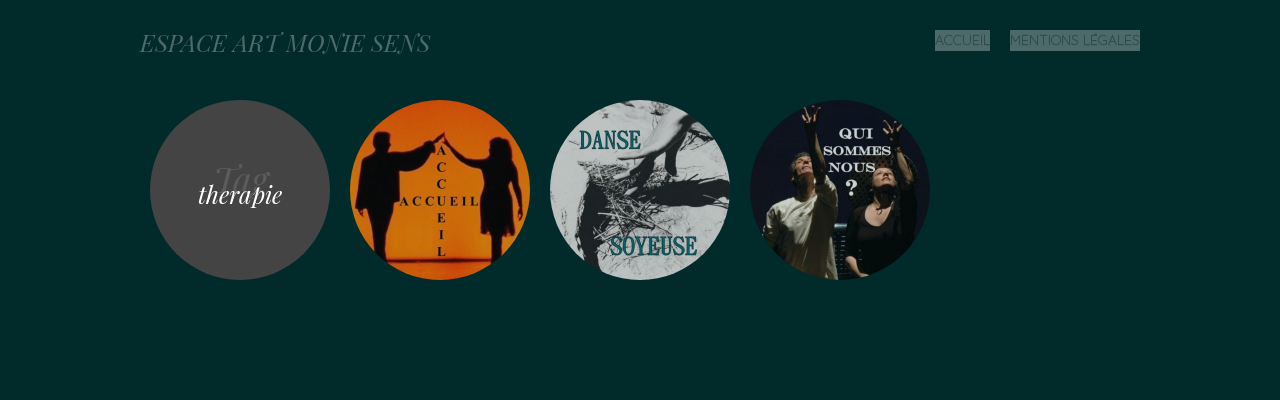

--- FILE ---
content_type: text/html; charset=UTF-8
request_url: http://sensdansearttherapie.com/tag/therapie/
body_size: 3674
content:
<!DOCTYPE html>
<html lang="fr-FR">
<head>
<meta charset="UTF-8" />
<meta name="viewport" content="width=device-width" />
<title>therapie | ESPACE   ART   MONIE   SENS</title>
<link rel="profile" href="http://gmpg.org/xfn/11" />
<link rel="pingback" href="http://sensdansearttherapie.com/xmlrpc.php" />

		<style type="text/css">
			.site-content #nav-below .nav-previous a,
			.site-content #nav-below .nav-next a,
			.site-content #image-navigation .nav-previous a,
			.site-content #image-navigation .nav-next a,
			.comment-navigation .nav-next,
			.comment-navigation .nav-previous,
			#infinite-handle span,
			.sidebar-link,
			a.comment-reply-link,
			a#cancel-comment-reply-link,
			.comments-link a,
			.hentry.no-thumbnail,
			button,
			html input[type="button"],
			input[type="reset"],
			input[type="submit"],
			.site-footer {
				opacity: .2;
			}
			.site-header,
			.entry-meta-wrapper,
			.comment-meta,
			.page-links span.active-link,
			.page-links a span.active-link {
				opacity: .3;
			}
			@media screen and ( max-width: 800px ) {
				/* Increase opacity for small screen sizes and touch screens */
				.site-header,
				.site-content #nav-below .nav-previous a,
				.site-content #nav-below .nav-next a,
				.site-content #image-navigation .nav-previous a,
				.site-content #image-navigation .nav-next a,
				.comment-navigation .nav-next a,
				.comment-navigation .nav-previous a,
				#infinite-handle span,
				.sidebar-link,
				a.comment-reply-link,
				a#cancel-comment-reply-link,
				.site-footer,
				.comments-link a,
				.comment-meta,
				.entry-meta-wrapper,
				.hentry.no-thumbnail,
				.page-links span.active-link,
				.page-links a span.active-link {
					opacity: 1;
				}
			}
		</style>
				<style type="text/css">
			.hentry .thumbnail-title {
				display: none;
			}
		</style>
		<link rel='dns-prefetch' href='//fonts.googleapis.com' />
<link rel='dns-prefetch' href='//s.w.org' />
<link rel="alternate" type="application/rss+xml" title="ESPACE   ART   MONIE   SENS &raquo; Flux" href="http://sensdansearttherapie.com/feed/" />
<link rel="alternate" type="application/rss+xml" title="ESPACE   ART   MONIE   SENS &raquo; Flux des commentaires" href="http://sensdansearttherapie.com/comments/feed/" />
<link rel="alternate" type="application/rss+xml" title="ESPACE   ART   MONIE   SENS &raquo; Flux de l’étiquette therapie" href="http://sensdansearttherapie.com/tag/therapie/feed/" />
		<script type="text/javascript">
			window._wpemojiSettings = {"baseUrl":"https:\/\/s.w.org\/images\/core\/emoji\/11\/72x72\/","ext":".png","svgUrl":"https:\/\/s.w.org\/images\/core\/emoji\/11\/svg\/","svgExt":".svg","source":{"concatemoji":"http:\/\/sensdansearttherapie.com\/wp-includes\/js\/wp-emoji-release.min.js?ver=4.9.28"}};
			!function(e,a,t){var n,r,o,i=a.createElement("canvas"),p=i.getContext&&i.getContext("2d");function s(e,t){var a=String.fromCharCode;p.clearRect(0,0,i.width,i.height),p.fillText(a.apply(this,e),0,0);e=i.toDataURL();return p.clearRect(0,0,i.width,i.height),p.fillText(a.apply(this,t),0,0),e===i.toDataURL()}function c(e){var t=a.createElement("script");t.src=e,t.defer=t.type="text/javascript",a.getElementsByTagName("head")[0].appendChild(t)}for(o=Array("flag","emoji"),t.supports={everything:!0,everythingExceptFlag:!0},r=0;r<o.length;r++)t.supports[o[r]]=function(e){if(!p||!p.fillText)return!1;switch(p.textBaseline="top",p.font="600 32px Arial",e){case"flag":return s([55356,56826,55356,56819],[55356,56826,8203,55356,56819])?!1:!s([55356,57332,56128,56423,56128,56418,56128,56421,56128,56430,56128,56423,56128,56447],[55356,57332,8203,56128,56423,8203,56128,56418,8203,56128,56421,8203,56128,56430,8203,56128,56423,8203,56128,56447]);case"emoji":return!s([55358,56760,9792,65039],[55358,56760,8203,9792,65039])}return!1}(o[r]),t.supports.everything=t.supports.everything&&t.supports[o[r]],"flag"!==o[r]&&(t.supports.everythingExceptFlag=t.supports.everythingExceptFlag&&t.supports[o[r]]);t.supports.everythingExceptFlag=t.supports.everythingExceptFlag&&!t.supports.flag,t.DOMReady=!1,t.readyCallback=function(){t.DOMReady=!0},t.supports.everything||(n=function(){t.readyCallback()},a.addEventListener?(a.addEventListener("DOMContentLoaded",n,!1),e.addEventListener("load",n,!1)):(e.attachEvent("onload",n),a.attachEvent("onreadystatechange",function(){"complete"===a.readyState&&t.readyCallback()})),(n=t.source||{}).concatemoji?c(n.concatemoji):n.wpemoji&&n.twemoji&&(c(n.twemoji),c(n.wpemoji)))}(window,document,window._wpemojiSettings);
		</script>
		<style type="text/css">
img.wp-smiley,
img.emoji {
	display: inline !important;
	border: none !important;
	box-shadow: none !important;
	height: 1em !important;
	width: 1em !important;
	margin: 0 .07em !important;
	vertical-align: -0.1em !important;
	background: none !important;
	padding: 0 !important;
}
</style>
<link rel='stylesheet' id='style-css'  href='http://sensdansearttherapie.com/wp-content/themes/spun/style.css?ver=4.9.28' type='text/css' media='all' />
<link rel='stylesheet' id='spun-quicksand-css'  href='http://fonts.googleapis.com/css?family=Quicksand%3A300&#038;ver=4.9.28' type='text/css' media='all' />
<link rel='stylesheet' id='spun-playfair-css'  href='http://fonts.googleapis.com/css?family=Playfair+Display%3A400%2C700%2C400italic%2C700italic&#038;ver=4.9.28' type='text/css' media='all' />
<link rel='stylesheet' id='spun-nunito-css'  href='http://fonts.googleapis.com/css?family=Nunito%3A300&#038;ver=4.9.28' type='text/css' media='all' />
<script type='text/javascript' src='http://sensdansearttherapie.com/wp-includes/js/jquery/jquery.js?ver=1.12.4'></script>
<script type='text/javascript' src='http://sensdansearttherapie.com/wp-includes/js/jquery/jquery-migrate.min.js?ver=1.4.1'></script>
<link rel='https://api.w.org/' href='http://sensdansearttherapie.com/wp-json/' />
<link rel="EditURI" type="application/rsd+xml" title="RSD" href="http://sensdansearttherapie.com/xmlrpc.php?rsd" />
<link rel="wlwmanifest" type="application/wlwmanifest+xml" href="http://sensdansearttherapie.com/wp-includes/wlwmanifest.xml" /> 
<meta name="generator" content="WordPress 4.9.28" />
<!-- HeadSpace SEO 3.6.41 by John Godley - urbangiraffe.com -->
<!-- HeadSpace -->
	<style type="text/css">
				.site-title a,
			.site-description {
					color: #ffffff;
			}
		</style>
	<style type="text/css" id="custom-background-css">
body.custom-background { background-color: #002b2a; }
</style>
</head>

<body class="archive tag tag-therapie tag-70 custom-background">
<div id="page" class="hfeed site">
		<header id="masthead" class="site-header" role="banner">
		<div class="header-wrapper">
						<div class="site-branding">
				<h1 class="site-title"><a href="http://sensdansearttherapie.com/" title="ESPACE   ART   MONIE   SENS" rel="home">ESPACE   ART   MONIE   SENS</a></h1>
				<h2 class="site-description"></h2>
			</div>
		</div>
		<nav role="navigation" class="site-navigation main-navigation">
			<h1 class="screen-reader-text">Menu</h1>
			<div class="screen-reader-text skip-link"><a href="#content" title="Skip to content">Skip to content</a></div>

			<div class="menu"><ul>
<li ><a href="http://sensdansearttherapie.com/">Accueil</a></li><li class="page_item page-item-2"><a href="http://sensdansearttherapie.com/infos-legales/">Mentions légales</a></li>
</ul></div>
		</nav><!-- .site-navigation .main-navigation -->
	</header><!-- #masthead .site-header -->

	<div id="main" class="site-main">
		<section id="primary" class="content-area">
			<div id="content" class="site-content" role="main">

			
				<header class="page-header">
					<h1 class="page-title">
						Tag <span>therapie</span>					</h1>
				</header><!-- .page-header -->

								
					
<article id="post-462" class="post-462 post type-post status-publish format-standard hentry category-uncategorized tag-36 tag-35 tag-art-therapie tag-bourgogne tag-conscience tag-corps tag-creation tag-espace-art-monie tag-espace-art-monie-sens tag-harmonie tag-individuation tag-meditation tag-mouvement tag-realisation-de-soi tag-reflexologie tag-relaxation tag-sens tag-soi tag-therapie tag-yonne">
	<a href="http://sensdansearttherapie.com/espace-art-monie-sens/" title="Bienvenue &#8230;" rel="bookmark"><img width="360" height="360" src="http://sensdansearttherapie.com/wp-content/uploads/2019/01/Photo-Bulle-Accueil-360x360.jpg" class="attachment-home-post size-home-post" alt="" title="Bienvenue &#8230;" srcset="http://sensdansearttherapie.com/wp-content/uploads/2019/01/Photo-Bulle-Accueil-360x360.jpg 360w, http://sensdansearttherapie.com/wp-content/uploads/2019/01/Photo-Bulle-Accueil-150x150.jpg 150w" sizes="(max-width: 360px) 100vw, 360px" /><span class="thumbnail-title">Bienvenue &#8230;</span></a>
</article><!-- #post-462 -->


				
					
<article id="post-1458" class="post-1458 post type-post status-publish format-standard hentry category-uncategorized tag-art-therapie tag-bank-de-loof tag-bourgogne tag-carl-gustav-jung tag-cecile tag-conscience tag-corps tag-danse tag-fluidite tag-harmonie tag-qi-gong tag-sens tag-soi tag-soyeuse tag-therapie tag-unicite tag-unite tag-yonne">
	<a href="http://sensdansearttherapie.com/danse-soyeuse/" title="Danse Soyeuse et Ateliers des Passages" rel="bookmark"><img width="360" height="360" src="http://sensdansearttherapie.com/wp-content/uploads/2008/12/Bulle-DS-2022-360x360.jpeg" class="attachment-home-post size-home-post" alt="" title="Danse Soyeuse et Ateliers des Passages" srcset="http://sensdansearttherapie.com/wp-content/uploads/2008/12/Bulle-DS-2022-360x360.jpeg 360w, http://sensdansearttherapie.com/wp-content/uploads/2008/12/Bulle-DS-2022-150x150.jpeg 150w" sizes="(max-width: 360px) 100vw, 360px" /><span class="thumbnail-title">Danse Soyeuse et Ateliers des Passages</span></a>
</article><!-- #post-1458 -->


				
					
<article id="post-452" class="post-452 post type-post status-publish format-standard hentry category-uncategorized tag-36 tag-35 tag-art-therapeute tag-art-therapie tag-artherapeute tag-artherapie tag-bruno-de-loof tag-bruno-deloof tag-burensteinas tag-cecile-bank-de-loof tag-cecile-bank-deloof tag-cecile-bankdeloof tag-individuation tag-la-trame tag-psychopraticienne tag-psychopraticienne-relationnelle tag-psychotherapeute tag-psychotherapie tag-reflexologie tag-reflexologie-plantaire tag-reflexologie-podale tag-relaxation tag-sens tag-sophrologie tag-therapie tag-trame tag-yonne">
	<a href="http://sensdansearttherapie.com/bank-de-loof/" title="Consultations Individuelles / Qui sommes-nous ?" rel="bookmark"><img width="360" height="360" src="http://sensdansearttherapie.com/wp-content/uploads/2002/07/bulle-qui-sommes-nous-700x465-1-360x360.jpg" class="attachment-home-post size-home-post" alt="" title="Consultations Individuelles / Qui sommes-nous ?" srcset="http://sensdansearttherapie.com/wp-content/uploads/2002/07/bulle-qui-sommes-nous-700x465-1-360x360.jpg 360w, http://sensdansearttherapie.com/wp-content/uploads/2002/07/bulle-qui-sommes-nous-700x465-1-150x150.jpg 150w" sizes="(max-width: 360px) 100vw, 360px" /><span class="thumbnail-title">Consultations Individuelles / Qui sommes-nous ?</span></a>
</article><!-- #post-452 -->


				
				
			
			</div><!-- #content .site-content -->
		</section><!-- #primary .content-area -->

				<div id="secondary" class="widget-area" role="complementary">

									
		</div><!-- #secondary .widget-area -->

	</div><!-- #main .site-main -->

	<footer id="colophon" class="site-footer" role="contentinfo">
		<div class="site-info">
						<a href="http://wordpress.org/" rel="generator">Proudly powered by WordPress</a>
            <span class="sep"> | </span>
        	Theme: spun by <a href="http://carolinemoore.net/" rel="designer">Caroline Moore</a>.		</div><!-- .site-info -->
			</footer><!-- #colophon .site-footer -->
</div><!-- #page .hfeed .site -->

<script type='text/javascript' src='http://sensdansearttherapie.com/wp-content/themes/spun/js/toggle.js?ver=20121005'></script>
<script type='text/javascript' src='http://sensdansearttherapie.com/wp-includes/js/wp-embed.min.js?ver=4.9.28'></script>

</body>
</html>